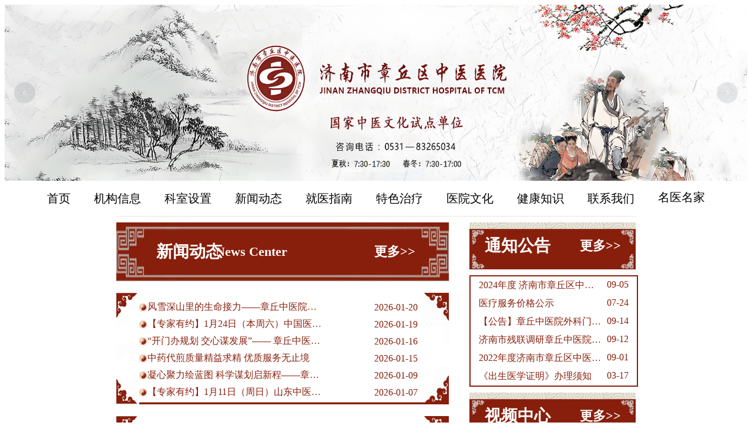

--- FILE ---
content_type: text/html; charset=utf-8
request_url: https://zqzyy.cn/chara/291.html
body_size: 708
content:
<!doctype html><html lang=""><head><meta charset="utf-8"><meta http-equiv="X-UA-Compatible" content="IE=edge"><meta name="viewport" content="width=device-width,initial-scale=1"><link rel="icon" href="/favicon.ico"><title>济南市章丘区中医医院</title><script defer="defer" src="/js/chunk-vendors.cb645667.js"></script><script defer="defer" src="/js/app.1e3f48dc.js"></script><link href="/css/chunk-vendors.e497a546.css" rel="stylesheet"><link href="/css/app.eada011b.css" rel="stylesheet"></head><body><noscript><strong>We're sorry but 济南市章丘区中医医院 doesn't work properly without JavaScript enabled. Please enable it to continue.</strong></noscript><div id="app"></div></body></html>

--- FILE ---
content_type: text/css
request_url: https://zqzyy.cn/css/app.eada011b.css
body_size: 35
content:
.el-menu-item{color:#000!important}

--- FILE ---
content_type: text/css
request_url: https://zqzyy.cn/css/742.ea9c634e.css
body_size: 20756
content:
@font-face{font-family:swiper-icons;src:url("data:application/font-woff;charset=utf-8;base64, [base64]//wADZ2x5ZgAAAywAAADMAAAD2MHtryVoZWFkAAABbAAAADAAAAA2E2+eoWhoZWEAAAGcAAAAHwAAACQC9gDzaG10eAAAAigAAAAZAAAArgJkABFsb2NhAAAC0AAAAFoAAABaFQAUGG1heHAAAAG8AAAAHwAAACAAcABAbmFtZQAAA/gAAAE5AAACXvFdBwlwb3N0AAAFNAAAAGIAAACE5s74hXjaY2BkYGAAYpf5Hu/j+W2+MnAzMYDAzaX6QjD6/4//Bxj5GA8AuRwMYGkAPywL13jaY2BkYGA88P8Agx4j+/8fQDYfA1AEBWgDAIB2BOoAeNpjYGRgYNBh4GdgYgABEMnIABJzYNADCQAACWgAsQB42mNgYfzCOIGBlYGB0YcxjYGBwR1Kf2WQZGhhYGBiYGVmgAFGBiQQkOaawtDAoMBQxXjg/wEGPcYDDA4wNUA2CCgwsAAAO4EL6gAAeNpj2M0gyAACqxgGNWBkZ2D4/wMA+xkDdgAAAHjaY2BgYGaAYBkGRgYQiAHyGMF8FgYHIM3DwMHABGQrMOgyWDLEM1T9/w8UBfEMgLzE////P/5//f/V/xv+r4eaAAeMbAxwIUYmIMHEgKYAYjUcsDAwsLKxc3BycfPw8jEQA/[base64]/uznmfPFBNODM2K7MTQ45YEAZqGP81AmGGcF3iPqOop0r1SPTaTbVkfUe4HXj97wYE+yNwWYxwWu4v1ugWHgo3S1XdZEVqWM7ET0cfnLGxWfkgR42o2PvWrDMBSFj/IHLaF0zKjRgdiVMwScNRAoWUoH78Y2icB/yIY09An6AH2Bdu/UB+yxopYshQiEvnvu0dURgDt8QeC8PDw7Fpji3fEA4z/PEJ6YOB5hKh4dj3EvXhxPqH/SKUY3rJ7srZ4FZnh1PMAtPhwP6fl2PMJMPDgeQ4rY8YT6Gzao0eAEA409DuggmTnFnOcSCiEiLMgxCiTI6Cq5DZUd3Qmp10vO0LaLTd2cjN4fOumlc7lUYbSQcZFkutRG7g6JKZKy0RmdLY680CDnEJ+UMkpFFe1RN7nxdVpXrC4aTtnaurOnYercZg2YVmLN/d/gczfEimrE/fs/bOuq29Zmn8tloORaXgZgGa78yO9/cnXm2BpaGvq25Dv9S4E9+5SIc9PqupJKhYFSSl47+Qcr1mYNAAAAeNptw0cKwkAAAMDZJA8Q7OUJvkLsPfZ6zFVERPy8qHh2YER+3i/BP83vIBLLySsoKimrqKqpa2hp6+jq6RsYGhmbmJqZSy0sraxtbO3sHRydnEMU4uR6yx7JJXveP7WrDycAAAAAAAH//wACeNpjYGRgYOABYhkgZgJCZgZNBkYGLQZtIJsFLMYAAAw3ALgAeNolizEKgDAQBCchRbC2sFER0YD6qVQiBCv/H9ezGI6Z5XBAw8CBK/m5iQQVauVbXLnOrMZv2oLdKFa8Pjuru2hJzGabmOSLzNMzvutpB3N42mNgZGBg4GKQYzBhYMxJLMlj4GBgAYow/P/PAJJhLM6sSoWKfWCAAwDAjgbRAAB42mNgYGBkAIIbCZo5IPrmUn0hGA0AO8EFTQAA") format("woff");font-weight:400;font-style:normal}:root{--swiper-theme-color:#007aff}.swiper-container{margin-left:auto;margin-right:auto;position:relative;overflow:hidden;list-style:none;padding:0;z-index:1}.swiper-container-vertical>.swiper-wrapper{flex-direction:column}.swiper-wrapper{position:relative;width:100%;height:100%;z-index:1;display:flex;transition-property:transform;box-sizing:content-box}.swiper-container-android .swiper-slide,.swiper-wrapper{transform:translateZ(0)}.swiper-container-multirow>.swiper-wrapper{flex-wrap:wrap}.swiper-container-multirow-column>.swiper-wrapper{flex-wrap:wrap;flex-direction:column}.swiper-container-free-mode>.swiper-wrapper{transition-timing-function:ease-out;margin:0 auto}.swiper-slide{flex-shrink:0;width:100%;height:100%;position:relative;transition-property:transform}.swiper-slide-invisible-blank{visibility:hidden}.swiper-container-autoheight,.swiper-container-autoheight .swiper-slide{height:auto}.swiper-container-autoheight .swiper-wrapper{align-items:flex-start;transition-property:transform,height}.swiper-container-3d{perspective:1200px}.swiper-container-3d .swiper-cube-shadow,.swiper-container-3d .swiper-slide,.swiper-container-3d .swiper-slide-shadow-bottom,.swiper-container-3d .swiper-slide-shadow-left,.swiper-container-3d .swiper-slide-shadow-right,.swiper-container-3d .swiper-slide-shadow-top,.swiper-container-3d .swiper-wrapper{transform-style:preserve-3d}.swiper-container-3d .swiper-slide-shadow-bottom,.swiper-container-3d .swiper-slide-shadow-left,.swiper-container-3d .swiper-slide-shadow-right,.swiper-container-3d .swiper-slide-shadow-top{position:absolute;left:0;top:0;width:100%;height:100%;pointer-events:none;z-index:10}.swiper-container-3d .swiper-slide-shadow-left{background-image:linear-gradient(270deg,rgba(0,0,0,.5),transparent)}.swiper-container-3d .swiper-slide-shadow-right{background-image:linear-gradient(90deg,rgba(0,0,0,.5),transparent)}.swiper-container-3d .swiper-slide-shadow-top{background-image:linear-gradient(0deg,rgba(0,0,0,.5),transparent)}.swiper-container-3d .swiper-slide-shadow-bottom{background-image:linear-gradient(180deg,rgba(0,0,0,.5),transparent)}.swiper-container-css-mode>.swiper-wrapper{overflow:auto;scrollbar-width:none;-ms-overflow-style:none}.swiper-container-css-mode>.swiper-wrapper::-webkit-scrollbar{display:none}.swiper-container-css-mode>.swiper-wrapper>.swiper-slide{scroll-snap-align:start start}.swiper-container-horizontal.swiper-container-css-mode>.swiper-wrapper{scroll-snap-type:x mandatory}.swiper-container-vertical.swiper-container-css-mode>.swiper-wrapper{scroll-snap-type:y mandatory}:root{--swiper-navigation-size:44px}.swiper-button-next,.swiper-button-prev{position:absolute;top:50%;width:calc(var(--swiper-navigation-size)/44*27);height:var(--swiper-navigation-size);margin-top:calc(var(--swiper-navigation-size)*-1/2);z-index:10;cursor:pointer;display:flex;align-items:center;justify-content:center;color:var(--swiper-navigation-color,var(--swiper-theme-color))}.swiper-button-next.swiper-button-disabled,.swiper-button-prev.swiper-button-disabled{opacity:.35;cursor:auto;pointer-events:none}.swiper-button-next:after,.swiper-button-prev:after{font-family:swiper-icons;font-size:var(--swiper-navigation-size);text-transform:none!important;letter-spacing:0;text-transform:none;font-variant:normal;line-height:1}.swiper-button-prev,.swiper-container-rtl .swiper-button-next{left:10px;right:auto}.swiper-button-prev:after,.swiper-container-rtl .swiper-button-next:after{content:"prev"}.swiper-button-next,.swiper-container-rtl .swiper-button-prev{right:10px;left:auto}.swiper-button-next:after,.swiper-container-rtl .swiper-button-prev:after{content:"next"}.swiper-button-next.swiper-button-white,.swiper-button-prev.swiper-button-white{--swiper-navigation-color:#fff}.swiper-button-next.swiper-button-black,.swiper-button-prev.swiper-button-black{--swiper-navigation-color:#000}.swiper-button-lock{display:none}.swiper-pagination{position:absolute;text-align:center;transition:opacity .3s;transform:translateZ(0);z-index:10}.swiper-pagination.swiper-pagination-hidden{opacity:0}.swiper-container-horizontal>.swiper-pagination-bullets,.swiper-pagination-custom,.swiper-pagination-fraction{bottom:10px;left:0;width:100%}.swiper-pagination-bullets-dynamic{overflow:hidden;font-size:0}.swiper-pagination-bullets-dynamic .swiper-pagination-bullet{transform:scale(.33);position:relative}.swiper-pagination-bullets-dynamic .swiper-pagination-bullet-active,.swiper-pagination-bullets-dynamic .swiper-pagination-bullet-active-main{transform:scale(1)}.swiper-pagination-bullets-dynamic .swiper-pagination-bullet-active-prev{transform:scale(.66)}.swiper-pagination-bullets-dynamic .swiper-pagination-bullet-active-prev-prev{transform:scale(.33)}.swiper-pagination-bullets-dynamic .swiper-pagination-bullet-active-next{transform:scale(.66)}.swiper-pagination-bullets-dynamic .swiper-pagination-bullet-active-next-next{transform:scale(.33)}.swiper-pagination-bullet{width:8px;height:8px;display:inline-block;border-radius:100%;background:#000;opacity:.2}button.swiper-pagination-bullet{border:none;margin:0;padding:0;box-shadow:none;-webkit-appearance:none;-moz-appearance:none;appearance:none}.swiper-pagination-clickable .swiper-pagination-bullet{cursor:pointer}.swiper-pagination-bullet-active{opacity:1;background:var(--swiper-pagination-color,var(--swiper-theme-color))}.swiper-container-vertical>.swiper-pagination-bullets{right:10px;top:50%;transform:translate3d(0,-50%,0)}.swiper-container-vertical>.swiper-pagination-bullets .swiper-pagination-bullet{margin:6px 0;display:block}.swiper-container-vertical>.swiper-pagination-bullets.swiper-pagination-bullets-dynamic{top:50%;transform:translateY(-50%);width:8px}.swiper-container-vertical>.swiper-pagination-bullets.swiper-pagination-bullets-dynamic .swiper-pagination-bullet{display:inline-block;transition:transform .2s,top .2s}.swiper-container-horizontal>.swiper-pagination-bullets .swiper-pagination-bullet{margin:0 4px}.swiper-container-horizontal>.swiper-pagination-bullets.swiper-pagination-bullets-dynamic{left:50%;transform:translateX(-50%);white-space:nowrap}.swiper-container-horizontal>.swiper-pagination-bullets.swiper-pagination-bullets-dynamic .swiper-pagination-bullet{transition:transform .2s,left .2s}.swiper-container-horizontal.swiper-container-rtl>.swiper-pagination-bullets-dynamic .swiper-pagination-bullet{transition:transform .2s,right .2s}.swiper-pagination-progressbar{background:rgba(0,0,0,.25);position:absolute}.swiper-pagination-progressbar .swiper-pagination-progressbar-fill{background:var(--swiper-pagination-color,var(--swiper-theme-color));position:absolute;left:0;top:0;width:100%;height:100%;transform:scale(0);transform-origin:left top}.swiper-container-rtl .swiper-pagination-progressbar .swiper-pagination-progressbar-fill{transform-origin:right top}.swiper-container-horizontal>.swiper-pagination-progressbar,.swiper-container-vertical>.swiper-pagination-progressbar.swiper-pagination-progressbar-opposite{width:100%;height:4px;left:0;top:0}.swiper-container-horizontal>.swiper-pagination-progressbar.swiper-pagination-progressbar-opposite,.swiper-container-vertical>.swiper-pagination-progressbar{width:4px;height:100%;left:0;top:0}.swiper-pagination-white{--swiper-pagination-color:#fff}.swiper-pagination-black{--swiper-pagination-color:#000}.swiper-pagination-lock{display:none}.swiper-scrollbar{border-radius:10px;position:relative;-ms-touch-action:none;background:rgba(0,0,0,.1)}.swiper-container-horizontal>.swiper-scrollbar{position:absolute;left:1%;bottom:3px;z-index:50;height:5px;width:98%}.swiper-container-vertical>.swiper-scrollbar{position:absolute;right:3px;top:1%;z-index:50;width:5px;height:98%}.swiper-scrollbar-drag{height:100%;width:100%;position:relative;background:rgba(0,0,0,.5);border-radius:10px;left:0;top:0}.swiper-scrollbar-cursor-drag{cursor:move}.swiper-scrollbar-lock{display:none}.swiper-zoom-container{width:100%;height:100%;display:flex;justify-content:center;align-items:center;text-align:center}.swiper-zoom-container>canvas,.swiper-zoom-container>img,.swiper-zoom-container>svg{max-width:100%;max-height:100%;object-fit:contain}.swiper-slide-zoomed{cursor:move}.swiper-lazy-preloader{width:42px;height:42px;position:absolute;left:50%;top:50%;margin-left:-21px;margin-top:-21px;z-index:10;transform-origin:50%;animation:swiper-preloader-spin 1s linear infinite;box-sizing:border-box;border:4px solid var(--swiper-preloader-color,var(--swiper-theme-color));border-radius:50%;border-top-color:transparent}.swiper-lazy-preloader-white{--swiper-preloader-color:#fff}.swiper-lazy-preloader-black{--swiper-preloader-color:#000}@keyframes swiper-preloader-spin{to{transform:rotate(1turn)}}.swiper-container .swiper-notification{position:absolute;left:0;top:0;pointer-events:none;opacity:0;z-index:-1000}.swiper-container-fade.swiper-container-free-mode .swiper-slide{transition-timing-function:ease-out}.swiper-container-fade .swiper-slide{pointer-events:none;transition-property:opacity}.swiper-container-fade .swiper-slide .swiper-slide{pointer-events:none}.swiper-container-fade .swiper-slide-active,.swiper-container-fade .swiper-slide-active .swiper-slide-active{pointer-events:auto}.swiper-container-cube{overflow:visible}.swiper-container-cube .swiper-slide{pointer-events:none;-webkit-backface-visibility:hidden;backface-visibility:hidden;z-index:1;visibility:hidden;transform-origin:0 0;width:100%;height:100%}.swiper-container-cube .swiper-slide .swiper-slide{pointer-events:none}.swiper-container-cube.swiper-container-rtl .swiper-slide{transform-origin:100% 0}.swiper-container-cube .swiper-slide-active,.swiper-container-cube .swiper-slide-active .swiper-slide-active{pointer-events:auto}.swiper-container-cube .swiper-slide-active,.swiper-container-cube .swiper-slide-next,.swiper-container-cube .swiper-slide-next+.swiper-slide,.swiper-container-cube .swiper-slide-prev{pointer-events:auto;visibility:visible}.swiper-container-cube .swiper-slide-shadow-bottom,.swiper-container-cube .swiper-slide-shadow-left,.swiper-container-cube .swiper-slide-shadow-right,.swiper-container-cube .swiper-slide-shadow-top{z-index:0;-webkit-backface-visibility:hidden;backface-visibility:hidden}.swiper-container-cube .swiper-cube-shadow{position:absolute;left:0;bottom:0;width:100%;height:100%;background:#000;opacity:.6;-webkit-filter:blur(50px);filter:blur(50px);z-index:0}.swiper-container-flip{overflow:visible}.swiper-container-flip .swiper-slide{pointer-events:none;-webkit-backface-visibility:hidden;backface-visibility:hidden;z-index:1}.swiper-container-flip .swiper-slide .swiper-slide{pointer-events:none}.swiper-container-flip .swiper-slide-active,.swiper-container-flip .swiper-slide-active .swiper-slide-active{pointer-events:auto}.swiper-container-flip .swiper-slide-shadow-bottom,.swiper-container-flip .swiper-slide-shadow-left,.swiper-container-flip .swiper-slide-shadow-right,.swiper-container-flip .swiper-slide-shadow-top{z-index:0;-webkit-backface-visibility:hidden;backface-visibility:hidden}.el-menu-item[data-v-0fcabe41]{border-bottom:none!important}.el-menu-item[data-v-0fcabe41]:hover{color:#881f0c!important;border-bottom:4px solid #881f0c!important}.mainBox[data-v-0fcabe41]{width:70%;margin:0 auto;flex-direction:column}.mainBox1[data-v-0fcabe41],.mainBox[data-v-0fcabe41]{display:flex;justify-content:center}.mainBox2[data-v-0fcabe41]{width:100%;display:flex;justify-content:space-between;margin-top:10px}.mainBox2 .mainBox2_1[data-v-0fcabe41]{width:64%;height:100%}.mainBox2 .mainBox2_1 .mainBox2_1_1[data-v-0fcabe41]{width:100%;background-image:url(/img/new-title.717f03f0.jpg);background-size:100% 100%;display:flex;height:100px;align-items:center;color:#fff;position:relative}.mainBox2 .mainBox2_1 .mainBox2_1_2[data-v-0fcabe41]{display:flex;flex-wrap:nowrap;margin-top:10px}.mainBox2 .mainBox2_1 .mainBox2_1_2 .m_left[data-v-0fcabe41]{width:7%;background-image:url(/img/newsdirr.5d7ac8fa.png);background-size:100% 100%;padding-top:10px;min-height:180px}.mainBox2 .mainBox2_1 .mainBox2_1_2 .m_right[data-v-0fcabe41]{width:93%;min-height:180px;background-image:url(/img/newsddd1.43df7a60.png);background-size:100% 100%;padding-top:10px;display:flex}.mainBox2 .mainBox2_1 .mainBox2_1_2 .m_right .m_right_r[data-v-0fcabe41]{width:90%}.mainBox2 .mainBox2_1 .mainBox2_1_2 .m_right .m_right_r .m_item[data-v-0fcabe41]{width:100%;display:flex;flex-direction:row;align-items:center;justify-content:space-between;padding:4px 0;color:#881f0c;cursor:pointer}.mainBox2 .mainBox2_1 .mainBox2_1_2 .m_right .m_right_r .m_item[data-v-0fcabe41]:hover{color:red}.mainBox2 .mainBox2_1 .mainBox2_1_2 .m_right .m_right_r .m_item img[data-v-0fcabe41]{width:14px;height:14px}.mainBox2 .mainBox2_1 .mainBox2_1_3[data-v-0fcabe41]{display:flex;flex-wrap:nowrap;margin-top:2px}.mainBox2 .mainBox2_1 .mainBox2_1_3 .m_left[data-v-0fcabe41]{width:7%;height:200px;background-image:url(/img/newsdirr.5d7ac8fa.png);background-size:100% 100%}.mainBox2 .mainBox2_1 .mainBox2_1_3 .m_right[data-v-0fcabe41]{width:93%;height:200px;background-image:url(/img/newsddd1.43df7a60.png);background-size:100% 100%;display:flex;justify-content:space-around}.mainBox2 .mainBox2_1 .mainBox2_1_3 .m_right .djBox[data-v-0fcabe41]{width:48%;padding:10px 0}.mainBox2 .mainBox2_1 .mainBox2_1_3 .m_right .djBox .title[data-v-0fcabe41]{font-size:20px;color:#881f0c;padding:4px 0 4px 2px}.mainBox2 .mainBox2_1 .mainBox2_1_3 .m_right .djBox .djItem[data-v-0fcabe41]{display:flex;justify-content:space-between;padding:4px 0;color:#881f0c;cursor:pointer}.mainBox2 .mainBox2_1 .mainBox2_1_3 .m_right .djBox .djItem[data-v-0fcabe41]:hover{color:red}.mainBox2 .mainBox2_1 .mainBox2_1_3 .m_right .djBox .djItem .djItem-1[data-v-0fcabe41]{display:flex;align-items:center;width:80%;overflow:hidden;text-overflow:ellipsis;white-space:nowrap}.mainBox2 .mainBox2_1 .mainBox2_1_3 .m_right .djBox .djItem .djItem-1 img[data-v-0fcabe41]{width:14px;height:14px}.mainBox2 .mainBox2_2[data-v-0fcabe41]{width:32%;height:100%}.mainBox2 .mainBox2_2 .bo2_ti[data-v-0fcabe41]{width:100%;height:80px;background-image:url(/img/video-title.5d2d03f5.jpg);background-size:100% 100%;display:flex;align-items:center;justify-content:space-around;color:#fff;font-weight:600}.mainBox2 .mainBox2_2 .bo2_m[data-v-0fcabe41]{width:100%;border:2px solid #881f0c;margin-top:10px;margin-bottom:10px}.mainBox2 .mainBox2_2 .bo2_m .bo2Item[data-v-0fcabe41]{display:flex;justify-content:space-around;padding:5px 10px;color:#881f0c;cursor:pointer}.mainBox2 .mainBox2_2 .bo2_m .bo2Item[data-v-0fcabe41]:hover{color:red}.mainBox2 .mainBox2_2 .bo2_m .bo2Item .bo2ItemTitle[data-v-0fcabe41]{width:80%;overflow:hidden;text-overflow:ellipsis;white-space:nowrap}.mainBox2 .mainBox2_2 .bo2_s[data-v-0fcabe41]{width:100%;margin-top:6px;height:160px;border:1px solid #000}.mainBox3[data-v-0fcabe41]{width:100%;height:300px;background-image:url(/img/cat_bg.81a614de.jpg);background-size:100% 100%;margin-top:20px;display:flex;padding:7% 0 5px 0}.mainBox3 div[data-v-0fcabe41]{display:flex;justify-content:center;color:#881f0c}.mainBox3 div .title[data-v-0fcabe41]{font-size:22px;font-weight:550;padding-bottom:20px}.mainBox3 .mainBox3Box[data-v-0fcabe41]{display:block}.mainBox3 .mainBox3Box .mainBox3BoxMain1[data-v-0fcabe41]{display:flex;justify-content:space-around;flex-wrap:wrap;padding:0 10px;cursor:pointer}.mainBox3 .mainBox3Box .mainBox3BoxMain1[data-v-0fcabe41]:hover{color:red}.mainBox3 .mainBox3Box .mainBox3BoxMain1 div[data-v-0fcabe41]{width:100%;overflow:hidden;white-space:nowrap;padding:6px 0}.mainBox3 .mainBox3Box .mainBox3BoxMain2[data-v-0fcabe41]{display:flex;justify-content:space-around;flex-wrap:wrap;padding:0 10px;cursor:pointer}.mainBox3 .mainBox3Box .mainBox3BoxMain2[data-v-0fcabe41]:hover{color:red}.mainBox3 .mainBox3Box .mainBox3BoxMain2 div[data-v-0fcabe41]{width:50%;overflow:hidden;white-space:nowrap;padding:6px 0}.mainBox3 .mainBox3Box .mainBox3BoxMain3[data-v-0fcabe41]{display:flex;justify-content:space-around;flex-wrap:wrap;padding:0 10px;cursor:pointer}.mainBox3 .mainBox3Box .mainBox3BoxMain3[data-v-0fcabe41]:hover{color:red}.mainBox3 .mainBox3Box .mainBox3BoxMain3 div[data-v-0fcabe41]{width:100%;overflow:hidden;white-space:nowrap;padding:6px 0}.mainBox3 .mainBox3Box .mainBox3BoxMain4[data-v-0fcabe41]{display:flex;justify-content:space-around;flex-wrap:wrap;padding:0 10px;cursor:pointer}.mainBox3 .mainBox3Box .mainBox3BoxMain4[data-v-0fcabe41]:hover{color:red}.mainBox3 .mainBox3Box .mainBox3BoxMain4 div[data-v-0fcabe41]{width:30%;overflow:hidden;white-space:nowrap;padding:6px 0}.mainBox4[data-v-0fcabe41]{width:100%;height:80px;background-image:url(/img/top_bg1.bae10adb.jpg);background-repeat:no-repeat;background-size:100% 100%;display:flex;justify-content:space-between;color:#fff;align-items:center}.mainBox5[data-v-0fcabe41]{width:100%;height:340px;border-bottom:2px solid #881f0c;background-color:#f8f4f1}.mainBox5 .mainBox5_i[data-v-0fcabe41]:hover{font-size:550;color:#881f0c}.mainBox6[data-v-0fcabe41]{height:300px;margin-top:10px;margin-bottom:10px;background-image:url(/img/mingyi_bg.37f40daf.jpg)}.mainBox6[data-v-0fcabe41],.mainBox7[data-v-0fcabe41]{width:100%;background-repeat:no-repeat;background-size:100% 100%}.mainBox7[data-v-0fcabe41]{height:40px;background-image:url(/img/top_bg.caca8e43.jpg);display:flex;justify-content:center;align-items:center}.footBox[data-v-0fcabe41]{width:100%;height:20px;background-image:url(/img/foot_25.379cfde0.jpg)}.footter[data-v-0fcabe41]{width:100%;display:flex;flex-direction:column;align-items:center;padding:30px 0 10px 0;background-color:#f8f4f1}.banshi[data-v-0fcabe41]{width:78%;margin:0 auto;padding:0 0 0 84px}.banshi .warp[data-v-0fcabe41]{width:100%;height:280px;margin:0 auto;overflow:hidden}.banshi .warp ul[data-v-0fcabe41]{list-style:none;padding:0;margin:0 auto}.banshi .warp ul.ul-item[data-v-0fcabe41]{display:flex}.banshi .warp ul.ul-item .li-item[data-v-0fcabe41]{width:120px;height:280px;margin-right:10px;color:#000;display:flex;flex-direction:column;justify-content:center;align-items:center}.banshi .warp ul.ul-item .li-item[data-v-0fcabe41]:hover{color:red;cursor:pointer}.banshi .warp ul.ul-item .li-item img[data-v-0fcabe41]{width:120px;height:180px}.banshi .warp ul.ul-item .li-item .name[data-v-0fcabe41]{height:30px;font-size:24px;font-family:楷体;color:#881f0c}.banshi .warp ul.ul-item .li-item .title[data-v-0fcabe41]{height:20px;font-size:14%;color:#881f0c}

--- FILE ---
content_type: application/javascript; charset=utf-8
request_url: https://zqzyy.cn/js/353.76abaa0d.js
body_size: 49617
content:
(self["webpackChunkzqzyy"]=self["webpackChunkzqzyy"]||[]).push([[353],{5353:function(A,E,R){var i={"./assets/images/banner/ban01.jpg":7750,"./assets/images/banner/ban02.jpg":9953,"./assets/images/banner/ban03.jpg":1796,"./assets/images/info/ry_16.jpg":1929,"./assets/images/info/ry_18.jpg":7503,"./assets/images/info/ry_20.jpg":4898,"./assets/images/list/01.png":5565,"./assets/images/list/bg1.jpg":6616,"./assets/images/list/bg2.png":1255,"./assets/images/list/bg3.jpg":1178,"./assets/images/list/bg4.jpg":1865,"./assets/images/list/bg5.jpg":172,"./assets/images/list/bg6.jpg":6619,"./assets/images/list/bg_nodeName.jpg":339,"./assets/images/list/gyt_047.jpg":3992,"./assets/images/list/jiao.png":1867,"./assets/images/list/news-icon.png":8815,"./assets/images/list/ys.png":2684,"./assets/images/list/yuangong_bg.jpg":6212,"./assets/images/list/yx.png":9279,"./assets/images/list/zs.png":669,"./assets/images/list/zx.png":6942,"./assets/images/shou/bga.png":5709,"./assets/images/shou/cat_bg.jpg":7497,"./assets/images/shou/foot_25.jpg":5227,"./assets/images/shou/icon_1.png":1759,"./assets/images/shou/icon_2.png":8071,"./assets/images/shou/icon_3.png":8574,"./assets/images/shou/icon_5.png":5928,"./assets/images/shou/icon_6.png":1539,"./assets/images/shou/icon_7.png":5978,"./assets/images/shou/icon_8.png":6749,"./assets/images/shou/icon_9.png":5620,"./assets/images/shou/keshi.jpg":1169,"./assets/images/shou/mingyi_bg.jpg":4006,"./assets/images/shou/new-title.jpg":7412,"./assets/images/shou/newsddd1.png":855,"./assets/images/shou/newsdirr.png":3147,"./assets/images/shou/top_bg.jpg":8414,"./assets/images/shou/top_bg1.jpg":7569,"./assets/images/shou/video-title.jpg":8067,"./assets/images/shou/yuangong_bg.jpg":309,"./assets/logo.png":3153};function s(A){var E=t(A);return R(E)}function t(A){if(!R.o(i,A)){var E=new Error("Cannot find module '"+A+"'");throw E.code="MODULE_NOT_FOUND",E}return i[A]}s.keys=function(){return Object.keys(i)},s.resolve=t,A.exports=s,s.id=5353},7750:function(A,E,R){"use strict";A.exports=R.p+"img/ban01.e980c512.jpg"},9953:function(A,E,R){"use strict";A.exports=R.p+"img/ban02.eec1560b.jpg"},1796:function(A,E,R){"use strict";A.exports=R.p+"img/ban03.94cfcd14.jpg"},1929:function(A,E,R){"use strict";A.exports=R.p+"img/ry_16.fdcbd390.jpg"},7503:function(A){"use strict";A.exports="[data-uri]"},4898:function(A,E,R){"use strict";A.exports=R.p+"img/ry_20.7e28e0b3.jpg"},5565:function(A){"use strict";A.exports="[data-uri]"},6616:function(A){"use strict";A.exports="[data-uri]"},1255:function(A){"use strict";A.exports="[data-uri]"},1178:function(A){"use strict";A.exports="[data-uri]"},1865:function(A){"use strict";A.exports="[data-uri]"},172:function(A){"use strict";A.exports="[data-uri]"},6619:function(A){"use strict";A.exports="[data-uri]"},339:function(A){"use strict";A.exports="[data-uri]"},3992:function(A,E,R){"use strict";A.exports=R.p+"img/gyt_047.2b466f6a.jpg"},1867:function(A){"use strict";A.exports="[data-uri]"},8815:function(A){"use strict";A.exports="[data-uri]"},2684:function(A){"use strict";A.exports="[data-uri]"},6212:function(A,E,R){"use strict";A.exports=R.p+"img/yuangong_bg.b598f50a.jpg"},9279:function(A){"use strict";A.exports="[data-uri]"},669:function(A){"use strict";A.exports="[data-uri]"},6942:function(A){"use strict";A.exports="[data-uri]"},5709:function(A,E,R){"use strict";A.exports=R.p+"img/bga.66d9bb6d.png"},7497:function(A,E,R){"use strict";A.exports=R.p+"img/cat_bg.81a614de.jpg"},5227:function(A,E,R){"use strict";A.exports=R.p+"img/foot_25.379cfde0.jpg"},1759:function(A,E,R){"use strict";A.exports=R.p+"img/icon_1.4b2dea25.png"},8071:function(A,E,R){"use strict";A.exports=R.p+"img/icon_2.22aa0021.png"},8574:function(A,E,R){"use strict";A.exports=R.p+"img/icon_3.e6b03a4a.png"},5928:function(A,E,R){"use strict";A.exports=R.p+"img/icon_5.d44a6aca.png"},1539:function(A,E,R){"use strict";A.exports=R.p+"img/icon_6.4a886c7f.png"},5978:function(A,E,R){"use strict";A.exports=R.p+"img/icon_7.21de1d47.png"},6749:function(A,E,R){"use strict";A.exports=R.p+"img/icon_8.36679499.png"},5620:function(A,E,R){"use strict";A.exports=R.p+"img/icon_9.93f3c114.png"},1169:function(A,E,R){"use strict";A.exports=R.p+"img/keshi.dc1046cf.jpg"},4006:function(A,E,R){"use strict";A.exports=R.p+"img/mingyi_bg.37f40daf.jpg"},7412:function(A,E,R){"use strict";A.exports=R.p+"img/new-title.717f03f0.jpg"},855:function(A,E,R){"use strict";A.exports=R.p+"img/newsddd1.43df7a60.png"},3147:function(A,E,R){"use strict";A.exports=R.p+"img/newsdirr.5d7ac8fa.png"},8414:function(A,E,R){"use strict";A.exports=R.p+"img/top_bg.caca8e43.jpg"},7569:function(A,E,R){"use strict";A.exports=R.p+"img/top_bg1.bae10adb.jpg"},8067:function(A,E,R){"use strict";A.exports=R.p+"img/video-title.5d2d03f5.jpg"},309:function(A,E,R){"use strict";A.exports=R.p+"img/yuangong_bg.b598f50a.jpg"},3153:function(A){"use strict";A.exports="[data-uri]"}}]);
//# sourceMappingURL=353.76abaa0d.js.map

--- FILE ---
content_type: application/javascript; charset=utf-8
request_url: https://zqzyy.cn/js/app.1e3f48dc.js
body_size: 5959
content:
(function(){"use strict";var e={6823:function(e,n,t){var r=t(5471),o=function(){var e=this,n=e._self._c;return n("div",{attrs:{id:"app"}},[n("keep-alive",[n("router-view",{staticStyle:{width:"100%",height:"100%"}})],1)],1)},i=[],u={name:"App"},a=u,c=t(1656),f=(0,c.A)(a,o,i,!1,null,null,null),l=f.exports,d=t(1052),s=t.n(d),p=t(173);r["default"].use(p.Ay);const m=[{path:"/",name:"HomePage",component:()=>Promise.all([t.e(500),t.e(353),t.e(742)]).then(t.bind(t,3742))},{path:"/HomePage",name:"HomePage",component:()=>Promise.all([t.e(500),t.e(353),t.e(742)]).then(t.bind(t,3742))},{path:"/ItemList",name:"ItemList",component:()=>Promise.all([t.e(500),t.e(353),t.e(370)]).then(t.bind(t,7370))},{path:"/itemInfo",name:"itemInfo",component:()=>Promise.all([t.e(500),t.e(138),t.e(805)]).then(t.bind(t,3805))},{path:"/itemInfoVideo",name:"itemInfoVideo",component:()=>Promise.all([t.e(500),t.e(138),t.e(445)]).then(t.bind(t,9445))}],h=new p.Ay({routes:m});var v=h,b=t(220),g=t.n(b),y=t(7866),w=t.n(y);r["default"].use(w()),r["default"].use(g()),r["default"].use(s()),r["default"].config.productionTip=!1,new r["default"]({router:v,render:e=>e(l)}).$mount("#app")}},n={};function t(r){var o=n[r];if(void 0!==o)return o.exports;var i=n[r]={id:r,loaded:!1,exports:{}};return e[r].call(i.exports,i,i.exports,t),i.loaded=!0,i.exports}t.m=e,function(){t.amdO={}}(),function(){var e=[];t.O=function(n,r,o,i){if(!r){var u=1/0;for(l=0;l<e.length;l++){r=e[l][0],o=e[l][1],i=e[l][2];for(var a=!0,c=0;c<r.length;c++)(!1&i||u>=i)&&Object.keys(t.O).every((function(e){return t.O[e](r[c])}))?r.splice(c--,1):(a=!1,i<u&&(u=i));if(a){e.splice(l--,1);var f=o();void 0!==f&&(n=f)}}return n}i=i||0;for(var l=e.length;l>0&&e[l-1][2]>i;l--)e[l]=e[l-1];e[l]=[r,o,i]}}(),function(){t.n=function(e){var n=e&&e.__esModule?function(){return e["default"]}:function(){return e};return t.d(n,{a:n}),n}}(),function(){t.d=function(e,n){for(var r in n)t.o(n,r)&&!t.o(e,r)&&Object.defineProperty(e,r,{enumerable:!0,get:n[r]})}}(),function(){t.f={},t.e=function(e){return Promise.all(Object.keys(t.f).reduce((function(n,r){return t.f[r](e,n),n}),[]))}}(),function(){t.u=function(e){return"js/"+e+"."+{138:"5bfd74be",353:"76abaa0d",370:"021cc186",445:"e2496fbb",500:"0a36c890",742:"146a2e49",805:"05b559dc"}[e]+".js"}}(),function(){t.miniCssF=function(e){return"css/"+e+"."+{138:"985380a2",370:"9b802c25",445:"dadcd689",742:"ea9c634e",805:"ae0cae2b"}[e]+".css"}}(),function(){t.g=function(){if("object"===typeof globalThis)return globalThis;try{return this||new Function("return this")()}catch(e){if("object"===typeof window)return window}}()}(),function(){t.o=function(e,n){return Object.prototype.hasOwnProperty.call(e,n)}}(),function(){var e={},n="zqzyy:";t.l=function(r,o,i,u){if(e[r])e[r].push(o);else{var a,c;if(void 0!==i)for(var f=document.getElementsByTagName("script"),l=0;l<f.length;l++){var d=f[l];if(d.getAttribute("src")==r||d.getAttribute("data-webpack")==n+i){a=d;break}}a||(c=!0,a=document.createElement("script"),a.charset="utf-8",a.timeout=120,t.nc&&a.setAttribute("nonce",t.nc),a.setAttribute("data-webpack",n+i),a.src=r),e[r]=[o];var s=function(n,t){a.onerror=a.onload=null,clearTimeout(p);var o=e[r];if(delete e[r],a.parentNode&&a.parentNode.removeChild(a),o&&o.forEach((function(e){return e(t)})),n)return n(t)},p=setTimeout(s.bind(null,void 0,{type:"timeout",target:a}),12e4);a.onerror=s.bind(null,a.onerror),a.onload=s.bind(null,a.onload),c&&document.head.appendChild(a)}}}(),function(){t.r=function(e){"undefined"!==typeof Symbol&&Symbol.toStringTag&&Object.defineProperty(e,Symbol.toStringTag,{value:"Module"}),Object.defineProperty(e,"__esModule",{value:!0})}}(),function(){t.nmd=function(e){return e.paths=[],e.children||(e.children=[]),e}}(),function(){t.p="/"}(),function(){if("undefined"!==typeof document){var e=function(e,n,r,o,i){var u=document.createElement("link");u.rel="stylesheet",u.type="text/css",t.nc&&(u.nonce=t.nc);var a=function(t){if(u.onerror=u.onload=null,"load"===t.type)o();else{var r=t&&t.type,a=t&&t.target&&t.target.href||n,c=new Error("Loading CSS chunk "+e+" failed.\n("+r+": "+a+")");c.name="ChunkLoadError",c.code="CSS_CHUNK_LOAD_FAILED",c.type=r,c.request=a,u.parentNode&&u.parentNode.removeChild(u),i(c)}};return u.onerror=u.onload=a,u.href=n,r?r.parentNode.insertBefore(u,r.nextSibling):document.head.appendChild(u),u},n=function(e,n){for(var t=document.getElementsByTagName("link"),r=0;r<t.length;r++){var o=t[r],i=o.getAttribute("data-href")||o.getAttribute("href");if("stylesheet"===o.rel&&(i===e||i===n))return o}var u=document.getElementsByTagName("style");for(r=0;r<u.length;r++){o=u[r],i=o.getAttribute("data-href");if(i===e||i===n)return o}},r=function(r){return new Promise((function(o,i){var u=t.miniCssF(r),a=t.p+u;if(n(u,a))return o();e(r,a,null,o,i)}))},o={524:0};t.f.miniCss=function(e,n){var t={138:1,370:1,445:1,742:1,805:1};o[e]?n.push(o[e]):0!==o[e]&&t[e]&&n.push(o[e]=r(e).then((function(){o[e]=0}),(function(n){throw delete o[e],n})))}}}(),function(){var e={524:0};t.f.j=function(n,r){var o=t.o(e,n)?e[n]:void 0;if(0!==o)if(o)r.push(o[2]);else if(138!=n){var i=new Promise((function(t,r){o=e[n]=[t,r]}));r.push(o[2]=i);var u=t.p+t.u(n),a=new Error,c=function(r){if(t.o(e,n)&&(o=e[n],0!==o&&(e[n]=void 0),o)){var i=r&&("load"===r.type?"missing":r.type),u=r&&r.target&&r.target.src;a.message="Loading chunk "+n+" failed.\n("+i+": "+u+")",a.name="ChunkLoadError",a.type=i,a.request=u,o[1](a)}};t.l(u,c,"chunk-"+n,n)}else e[n]=0},t.O.j=function(n){return 0===e[n]};var n=function(n,r){var o,i,u=r[0],a=r[1],c=r[2],f=0;if(u.some((function(n){return 0!==e[n]}))){for(o in a)t.o(a,o)&&(t.m[o]=a[o]);if(c)var l=c(t)}for(n&&n(r);f<u.length;f++)i=u[f],t.o(e,i)&&e[i]&&e[i][0](),e[i]=0;return t.O(l)},r=self["webpackChunkzqzyy"]=self["webpackChunkzqzyy"]||[];r.forEach(n.bind(null,0)),r.push=n.bind(null,r.push.bind(r))}();var r=t.O(void 0,[504],(function(){return t(6823)}));r=t.O(r)})();
//# sourceMappingURL=app.1e3f48dc.js.map